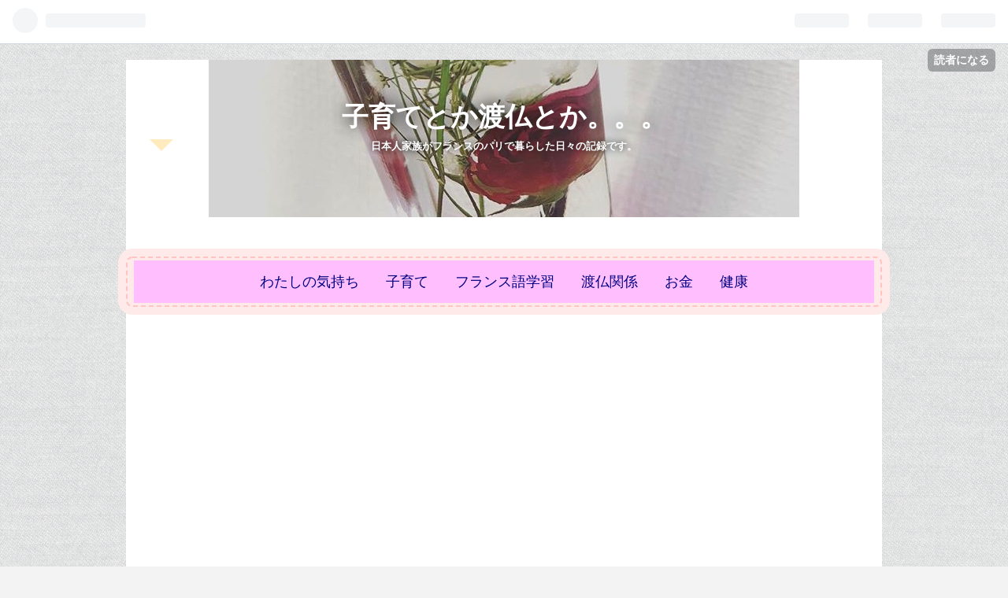

--- FILE ---
content_type: text/html; charset=utf-8
request_url: https://www.google.com/recaptcha/api2/aframe
body_size: 268
content:
<!DOCTYPE HTML><html><head><meta http-equiv="content-type" content="text/html; charset=UTF-8"></head><body><script nonce="zosHXKNgw2dfwUGGBmzIkw">/** Anti-fraud and anti-abuse applications only. See google.com/recaptcha */ try{var clients={'sodar':'https://pagead2.googlesyndication.com/pagead/sodar?'};window.addEventListener("message",function(a){try{if(a.source===window.parent){var b=JSON.parse(a.data);var c=clients[b['id']];if(c){var d=document.createElement('img');d.src=c+b['params']+'&rc='+(localStorage.getItem("rc::a")?sessionStorage.getItem("rc::b"):"");window.document.body.appendChild(d);sessionStorage.setItem("rc::e",parseInt(sessionStorage.getItem("rc::e")||0)+1);localStorage.setItem("rc::h",'1769798867382');}}}catch(b){}});window.parent.postMessage("_grecaptcha_ready", "*");}catch(b){}</script></body></html>